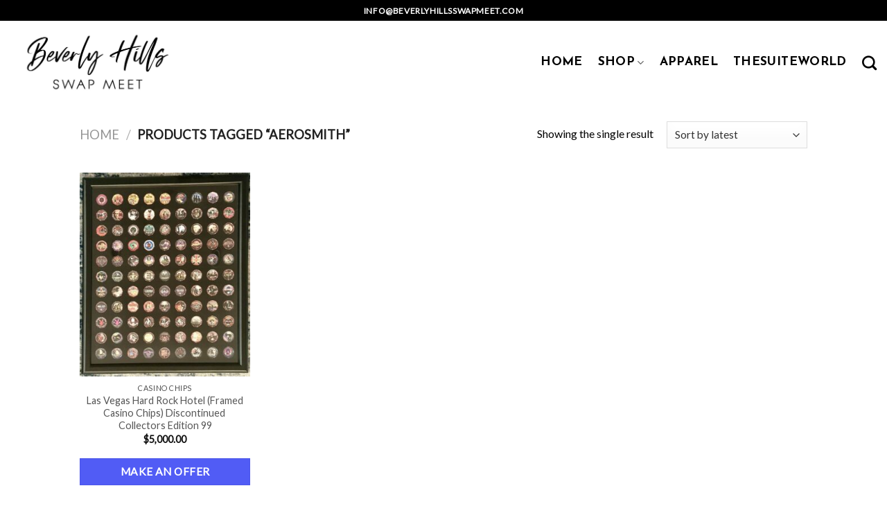

--- FILE ---
content_type: text/css
request_url: https://www.beverlyhillsswapmeet.com/wp-content/themes/flatsome/style.css?ver=3.16.0
body_size: 132
content:
/*
Theme Name:           Flatsome
Theme URI:            http://flatsome.uxthemes.com
Author:               UX-Themes
Author URI:           https://uxthemes.com
Secret Key:           83a5bb0e2ad5164690bc7a42ae592cf5
Description:          Multi-Purpose Responsive WooCommerce Theme
Version:              3.16.0
Requires at least:    5.0.0
Requires PHP:         5.6.20
WC requires at least: 4.4.0
Text Domain:          flatsome
License:              https://themeforest.net/licenses
License URI:          https://themeforest.net/licenses
*/


/***************
All custom CSS should be added to Flatsome > Advanced > Custom CSS,
or in the style.css of a Child Theme.
***************/